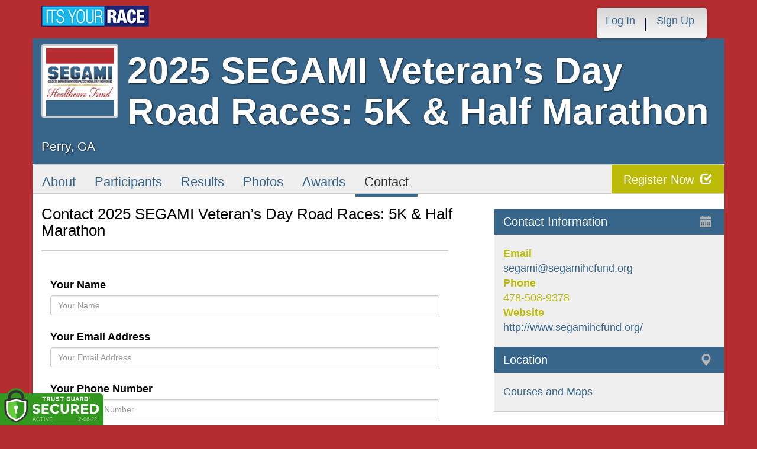

--- FILE ---
content_type: text/html; charset=utf-8
request_url: https://segamihalfmarathon.itsyourrace.com/EventContact.aspx?id=8955
body_size: 9943
content:


<!DOCTYPE html>
<html lang="en">
  <head><meta charset="utf-8" /><meta http-equiv="X-UA-Compatible" content="IE=edge" /><meta name="viewport" content="width=device-width, initial-scale=1" /><meta name="description" /><meta name="author" /><meta name="google-site-verification" content="l3iJD8enYU434h1nNM1YI2-loi-1TpXi8mX8fB9CWZo" /><link rel="shortcut icon" href="/favicon.ico" /><link href="/content/assets/css/styles.css?v=3" rel="stylesheet" type="text/css" /><link href="//fonts.googleapis.com/css?family=Open+Sans:300,400italic,400,700" rel="stylesheet" type="text/css" />

    <style>
        .event-map { margin:15px; padding:0; border:1px solid #cccccc; }
        .map-iframe { border-width:0; }
    </style>

    <script src="https://ajax.googleapis.com/ajax/libs/jquery/2.0.2/jquery.min.js"></script>
     <script src="https://ajax.googleapis.com/ajax/libs/jqueryui/1.11.2/jquery-ui.min.js"></script>
    <script src="/content/assets/js/bootstrap.js"></script>
    <!-- the word rotator -->

    <!-- HTML5 shim and Respond.js IE8 support of HTML5 elements and media queries -->
    <!--[if lt IE 9]>
      <script src="https://oss.maxcdn.com/libs/html5shiv/3.7.0/html5shiv.js"></script>
      <script src="https://oss.maxcdn.com/libs/respond.js/1.4.2/respond.min.js"></script>
    <![endif]-->

    
    <title>2025 SEGAMI Veteran’s Day Road Races: 5K & Half Marathon  in Perry, GA - Details, Registration, and Results | ITS YOUR RACE</title>
    <script src="https://www.google.com/recaptcha/api.js" async defer></script>
    <script>
        $(function () {
            $('#btnSend').attr('disabled', true);
        });

        var verifyCallback = function (response) {
            if (response) {
                $('#btnSend').attr('disabled', false);
            }
        };
    </script>
<title>

</title></head>
<body>

<form name="form1" method="post" action="./EventContact.aspx?id=8955" onsubmit="javascript:return WebForm_OnSubmit();" id="form1">
<div>
<input type="hidden" name="RadScriptManager1_TSM" id="RadScriptManager1_TSM" value="" />
<input type="hidden" name="__EVENTTARGET" id="__EVENTTARGET" value="" />
<input type="hidden" name="__EVENTARGUMENT" id="__EVENTARGUMENT" value="" />
<input type="hidden" name="__VIEWSTATE" id="__VIEWSTATE" value="/[base64]/[base64]/[base64]/[base64]/aWQ9ODk1NWRkAgkPZBYCAgUPFgIfAGVkZB6o630onItuRkR5nWD+rcSrk60c" />
</div>

<script type="text/javascript">
//<![CDATA[
var theForm = document.forms['form1'];
if (!theForm) {
    theForm = document.form1;
}
function __doPostBack(eventTarget, eventArgument) {
    if (!theForm.onsubmit || (theForm.onsubmit() != false)) {
        theForm.__EVENTTARGET.value = eventTarget;
        theForm.__EVENTARGUMENT.value = eventArgument;
        theForm.submit();
    }
}
//]]>
</script>


<script src="/WebResource.axd?d=tfPY8PMXhvA0xPE2jHTvXDwsmmDzl49swAaHf0r6QJ1mvlM14PM_F4APyAr_HP5TicmXHVD5zTREqhkbugnaoYcJQfY1&amp;t=638942066805310136" type="text/javascript"></script>


<script src="/ScriptResource.axd?d=Wvk-a6i36tcX7ozImLxjgFLhsDkWeV1lOAdz0Kl44YZRfvFhNG9nlfcle0tlO0I8tisV0WACLXvrSU0d6Id_vo4sXVEKUWfTdzSrPLUq88HobZd0tPebedLJOoUuQRa2YxhubdAv8blJP2OTMNYMNpkpAhM1&amp;t=ffffffffe6692900" type="text/javascript"></script>
<script src="/Telerik.Web.UI.WebResource.axd?_TSM_HiddenField_=RadScriptManager1_TSM&amp;compress=1&amp;_TSM_CombinedScripts_=%3b%3bSystem.Web.Extensions%2c+Version%3d4.0.0.0%2c+Culture%3dneutral%2c+PublicKeyToken%3d31bf3856ad364e35%3aen-US%3a64455737-15dd-482f-b336-7074c5c53f91%3aea597d4b%3ab25378d2" type="text/javascript"></script>
<script type="text/javascript">
//<![CDATA[
function WebForm_OnSubmit() {
if (typeof(ValidatorOnSubmit) == "function" && ValidatorOnSubmit() == false) return false;
return true;
}
//]]>
</script>

<div>

	<input type="hidden" name="__VIEWSTATEGENERATOR" id="__VIEWSTATEGENERATOR" value="45CFD0FF" />
	<input type="hidden" name="__EVENTVALIDATION" id="__EVENTVALIDATION" value="/wEdAAdboYEYSWolDwHNodaeogucl4+ILJ/AXgBhls7Ajmqqq88SSZfobCqmapHRpR8VeYzhVv2YvAKqVuUVewiJgVituzU1FLFHwhU5ESQLo2+97d2ACgXyHE7B8UJZs23YORZyqBJ+50gMkoIcWe2nFxoQu8ZLyknrnY+4pTRTjUa/PksDBJk=" />
</div>

    

    <script type="text/javascript">
//<![CDATA[
Sys.WebForms.PageRequestManager._initialize('ctl00$RadScriptManager1', 'form1', [], [], [], 90, 'ctl00');
//]]>
</script>


    

<script>
    function SetLanguageCookie(selectedLanguage) {
      var expDate = new Date();
      expDate.setDate(expDate.getDate() + 20); // Expiration 20 days from today
      document.cookie = "langCookie=" + selectedLanguage + "; expires=" + expDate.toUTCString() + "; path=/";
      window.location.reload(true);
    };
</script>




    <style>
        .navbar-brand { padding: 10px 10px 10px 0; height:auto; }
        .navbar-nav { margin-top:8px; padding-left: 10px; padding-top:0; }
        @media (min-width: 768px) {
            .navbar-nav > li > a {
                padding-top: 10px;
                padding-bottom: 10px;
            }
        }
        li.dropdown.language-li {
            min-width: 110px;
            text-align: right;
        }

        .navbar-nav > li > .language-menu {
            padding: 3px 0 3px 0;
            margin-top: -8px;
            border: 1px solid #49dffa;
            border-radius: 0;
            border-bottom-right-radius: 0;
            border-bottom-left-radius: 0;
        }

        @media (min-width: 768px) {
            .navbar-right .language-menu {
                left: auto;
                right: 5px;
            }
        }

        .open > .language-menu {
            display: block;
            border-top: 1px solid #2b8dcc !important;
        }

        .language-menu {
            position: absolute;
            top: 100%;
            z-index: 1000;
            display:none;
            min-width: 100px;
            margin: 0;
            list-style: none;
            font-size: 14px;
            background-color: #2b8dcc;
            box-shadow: 0 6px 12px rgba(0,0,0,.175);
            background-clip: padding-box;
        }

       .language-menu li { text-align:right;  padding:3px 10px 3px 0;}
       .language-menu li a { color:#49dffa; }

        .nav .open > a, .nav .open > a:focus, .nav .open > a:hover {
            background-color: #2b8dcc;
            border-color: #49dffa;
            border-bottom-color:#2b8dcc;
        }

        ul.language { width:120px !important; }

    </style>

    <!-- begins new navbar -->
    <div id="pnlLoggedOut2" class="" role="navigation">
      <div class="container">
        <div class="navbar-header">
          <button type="button" class="navbar-toggle" data-toggle="collapse" data-target=".navbar-collapse">
            <span class="sr-only">Toggle navigation</span>
            <span class="icon-bar"></span>
            <span class="icon-bar"></span>
            <span class="icon-bar"></span>
          </button>
          <a class="navbar-brand" href="http://www.itsyourrace.com/"><img src="https://segamihalfmarathon.itsyourrace.com/content/assets/img/its-your-race-logo.jpg" alt="ITS YOUR RACE logo" /></a>
          <div class="navbar-right secret pad bump-login">
            <ul id="menu-header-menu" class="nav navbar-nav-right">
              <li class="menu-item menu-item-type-post_type menu-item-object-page current_page_item">
                <a href="https://segamihalfmarathon.itsyourrace.com/login.aspx">Log In</a>
              </li>
              <li class="menu-item menu-item-type-post_type menu-item-object-page current_page_item">
                <p class="nav-p">|</p>
              </li>
              <li class="menu-item menu-item-type-post_type menu-item-object-page current_page_item">
                <a href="https://www.itsyourrace.com/signup.aspx">Sign Up</a>
              </li>
              <li class="menu-item menu-item-type-post_type menu-item-object-page current_page_item">
                <a class="btn btn-drk nav-btn-space" href="https://segamihalfmarathon.itsyourrace.com/admin/CreateEvent.aspx">Add My Event</a>
              </li>
            </ul>
          </div>
        </div>

        

        <div class="navbar-collapse collapse">
            <div class="navbar-right bump-login">
                <ul id="menu-header-menu" class="nav navbar-nav-right">
                    <li class="menu-item menu-item-type-post_type menu-item-object-page current_page_item">
                        <a href="https://segamihalfmarathon.itsyourrace.com/login.aspx">Log In</a>
                    </li>
                    <li class="menu-item menu-item-type-post_type menu-item-object-page current_page_item">
                        <p class="nav-p">|</p>
                    </li>
                    <li class="menu-item menu-item-type-post_type menu-item-object-page current_page_item">
                        <a href="https://www.itsyourrace.com/signup.aspx">Sign Up</a>
                    </li>
                </ul>
            </div>
        </div><!--/.navbar-collapse -->
      </div>
    </div>
    <!-- /new navbar -->



    

    <link href="/CustomCss.ashx?id=8955" rel="stylesheet" />











<!-- Main jumbotron for a primary marketing message or call to action -->
<div id="plnJumbotron" class="jumbotron event-header">
    <div class="container">
        
        <div class="row">
            <div class="col-md-12">
                <div class="event-logo">
                    <img id="imgLogoMedium" src="https://files.itsyourrace.com/events/8955/images/SEGAMI-twitter-150px.png" style="border-width:0px;" />
                </div>

                <h1 id="event-name" class="main-h1">2025 SEGAMI Veteran’s Day Road Races: 5K & Half Marathon </h1>
                <p id="event-citystate">Perry, GA</p>
            </div>
        </div>
    </div>
</div>

<div id="main-container" class="container">
    <!-- the event list -->

    <div class="row event-nav">

        <div class="event-nav-box">
            <ul class="nav nav-pills">
                <li id="liAbout"><a id="lnkAbout" href="/event.aspx?id=8955">About</a></li>
                <li id="liEventSchedule"></li>
                <li id="liParticipants"><a id="lnkParticipants" href="/ParticipantList.aspx?id=8955">Participants</a></li>
                
                <li id="liResults"><a id="lnkResults" href="/Results.aspx?id=8955">Results</a></li>
                <li id="liPhotos"><a id="lnkPhotos" href="/photos.aspx?id=8955">Photos</a></li>
                <li id="liAwards"><a id="lnkAwards" href="/Awards.aspx?id=8955">Awards</a></li>
                
                
                
                <li id="liContact" class="active"><a id="lnkContact" href="/EventContact.aspx?id=8955">Contact</a></li>
                
                
                
                
                
            </ul>
            <div id="pnlRegister" class="register-container">
                <div class="register-btn-box">
                    <a id="lnkRegister" class="register-btn" data-target="reg" href="https://SEGAMIHalfMarathon.itsyourrace.com/register">Register Now <span class="glyphicon glyphicon-check"></a>
                </div>
            </div>
        </div>

    </div>


    <div class="row event-group contact-group">
        <div class="col-sm-8 body-content">
            <h1>Contact 2025 SEGAMI Veteran’s Day Road Races: 5K & Half Marathon </h1>

            <div class="col-md-11 contact-form-container">

                <div>
                    <input type="hidden" name="ctl00$ContentPlaceHolder1$hdnSiteId" id="hdnSiteId" value="8955" />

                    

                    

                    <div class="form-group likeme">
                        <label for="yourName">
                            Your Name&nbsp;&nbsp;
                            <span id="RequiredFieldValidator1" class="redalert" style="color:Red;visibility:hidden;">required</span>
                        </label>
                        <input name="ctl00$ContentPlaceHolder1$txtFirstName" type="text" maxlength="50" id="txtFirstName" class="form-control" placeholder="Your Name" />
                    </div>
                    <div class="form-group likeme">
                        <label for="yourEmail">
                            Your Email Address&nbsp;&nbsp;
                            <span id="RequiredFieldValidator3" class="redalert" style="color:Red;visibility:hidden;">required</span>
                            <span id="revEmail" class="redalert" style="color:Red;visibility:hidden;">invalid email</span>
                        </label>
                        <input name="ctl00$ContentPlaceHolder1$txtEmailAddress" type="text" maxlength="50" id="txtEmailAddress" class="form-control" placeholder="Your Email Address" />
                    </div>
                    <div class="form-group likeme">
                        <label for="yourPhone">Your Phone Number</label>
                        <input name="ctl00$ContentPlaceHolder1$txtTelephone" type="text" maxlength="30" id="txtTelephone" class="form-control" placeholder="Your Phone Number" />
                    </div>
                    <div class="form-group likeme">
                        <label for="yourMessage">
                            Your Message&nbsp;&nbsp;
                            <span id="rfvMessage" class="redalert" style="color:Red;visibility:hidden;">required</span>
                        </label>
                        <textarea name="ctl00$ContentPlaceHolder1$txtMessage" rows="5" cols="20" id="txtMessage" class="form-control">
</textarea>
                    </div>
                    <div class="form-group likeme">
                        <div class="g-recaptcha" data-sitekey="6LcnA04aAAAAAKDfK1aIaz3moI1RhIcrtCsAVxbq" data-callback="verifyCallback"></div>
                    </div>

                    <input type="submit" name="ctl00$ContentPlaceHolder1$btnSend" value="Submit" onclick="javascript:WebForm_DoPostBackWithOptions(new WebForm_PostBackOptions(&quot;ctl00$ContentPlaceHolder1$btnSend&quot;, &quot;&quot;, true, &quot;ContactForm&quot;, &quot;&quot;, false, false))" id="btnSend" class="btn btn-primary" />
                </div>
            </div>

        </div>

        <div class="col-sm-4 event-sidebar contact-sidebar">
            <h3>Contact Information<span class="glyphicon glyphicon-calendar"></span></h3>
            <div style="padding:0 15px 0 15px;">
                
                <p id="pContactEmail">
                    <strong>Email</strong><br />
                    <a id="lnkOrganizerEmail" href="mailto:segami@segamihcfund.org">segami@segamihcfund.org</a>
                </p>
                <p id="pContactPhone">
                    <strong>Phone</strong><br />
                    478-508-9378
                </p>
                <p id="pContactWebsite">
                    <strong>Website</strong><br />
                    <a id="lnkEventWebsite" href="http://www.segamihcfund.org/" target="_blank">http://www.segamihcfund.org/</a>
                </p>
            </div>

            <h3>Location<span class="glyphicon glyphicon-map-marker"></span></h3>
            <div style="padding:0 15px 0 15px;">
                <p></p>
                <p><a id="lnkCourses" href="/EventCourses.aspx?id=8955">Courses and Maps</a></p>
            </div>
        </div>

    </div>
    <!-- / master row -->

    <!-- /container -->
</div> <!-- this closes the div that is opened in the ctrl_EventHeader.ascx file -->



    

    <div class="footer-wrapper">
      <div class="container">
        <div id="plStandardFooter" class="row">
          <footer>
            <div class="col-sm-4">
              <h4>Main Navigation</h4>
              <ul>
                <li><a href="http://www.itsyourrace.com/search.aspx">Events/Results</a></li>
                <li><a href="http://www.itsyourrace.com/features.aspx">Features</a></li>
                <li><a href="http://www.itsyourrace.com/pricing.aspx">Pricing</a></li>
                <li><a href="http://www.itsyourrace.com/event-organizers.aspx">Event Organizers</a></li>
              </ul>
            </div>
            <div class="col-sm-4">
              <h4>About ITS YOUR RACE</h4>
              <ul>
                <li><a href="http://www.itsyourrace.com/AboutUs.aspx">About Us</a></li>
                <li><a href="http://www.itsyourrace.com/Pricing.aspx">Pricing</a></li>
                <!--<li><a href="http://www.itsyourrace.com/FAQ.aspx">FAQ</a></li>-->
                <li><a href="/Contact.aspx">Contact Us</a></li>
                <li><a href="http://blog.itsyourrace.com" target="_blank">Blog</a></li>
                <li><a href="https://www.itsyourrace.com/pc/mediakit">Advertise</a></li>
              </ul>
            </div>
            <div class="col-sm-4">
              <h4>Find Us Online</h4>
              <ul>
                <li><a href="https://facebook.com/itsyourrace" target="_blank">Facebook</a></li>
                <li><a href="https://twitter.com/itsyourrace" target="_blank">Twitter</a></li>
              </ul>
            </div>
            <div class="col-sm-12 center-div-content">
              <p>&nbsp;</p>
              <p>
                  &copy; Innovative Timing Systems, LLC 2025. All Rights Reserved
                  <br />
                  <a href="/TermsOfUse.aspx">Terms of Use</a>
                  &nbsp;&nbsp;&nbsp;&nbsp;
                  <a href="/Privacy.aspx">Privacy Policy</a>
                  <br />
                  We've updated our Privacy Policy. <a href="/Privacy.aspx">Click here for more information</a>.
              </p>
            </div>
          </footer>
        </div><!--/row-->

        
      </div>
    </div>

    
    
    <script type="text/javascript">
        var clicky_site_ids = clicky_site_ids || [];
        clicky_site_ids.push(100580214);
        (function () {
            var s = document.createElement('script');
            s.type = 'text/javascript';
            s.async = true;
            s.src = '//static.getclicky.com/js';
            (document.getElementsByTagName('head')[0] || document.getElementsByTagName('body')[0]).appendChild(s);
        })();
    </script>
    <noscript>
        <p>
            <img alt="Clicky" width="1" height="1" src="//in.getclicky.com/100580214ns.gif" /></p>
    </noscript>
    <!-- Bootstrap core JavaScript
    ================================================== -->
    <!-- Placed at the end of the document so the pages load faster -->
    
    <!-- legacy js -->
    
    <!--<script src="../../content/assets/legacy/js/bootstrap.min.js"></script>-->
    <script src="../../content/assets/legacy/js/theme.js"></script>
    <script src="../../content/assets/legacy/js/jquery.cookie.min.js"></script>

    <script>
        (function (i, s, o, g, r, a, m) {
            i['GoogleAnalyticsObject'] = r; i[r] = i[r] || function () {
                (i[r].q = i[r].q || []).push(arguments)
            }, i[r].l = 1 * new Date(); a = s.createElement(o),
            m = s.getElementsByTagName(o)[0]; a.async = 1; a.src = g; m.parentNode.insertBefore(a, m)
        })(window, document, 'script', '//www.google-analytics.com/analytics.js', 'ga');

        ga('create', 'UA-50023231-1', 'itsyourrace.com');
        ga('send', 'pageview');
    </script>
    <!-- show location box-->
    <script type="text/javascript">
        $(document).ready(
        function () {
            // the event row register button highlights
            $(".event-row, .results-grouper, .sponsored-grouper").hover(function () {
                $(this).find(".event-btn-hover, .results-btn").toggleClass("hide-register");
            });
        });
    </script>



<script type="text/javascript">
//<![CDATA[
var Page_Validators =  new Array(document.getElementById("RequiredFieldValidator1"), document.getElementById("RequiredFieldValidator3"), document.getElementById("revEmail"), document.getElementById("rfvMessage"));
//]]>
</script>

<script type="text/javascript">
//<![CDATA[
var RequiredFieldValidator1 = document.all ? document.all["RequiredFieldValidator1"] : document.getElementById("RequiredFieldValidator1");
RequiredFieldValidator1.controltovalidate = "txtFirstName";
RequiredFieldValidator1.focusOnError = "t";
RequiredFieldValidator1.errormessage = "required";
RequiredFieldValidator1.validationGroup = "ContactForm";
RequiredFieldValidator1.evaluationfunction = "RequiredFieldValidatorEvaluateIsValid";
RequiredFieldValidator1.initialvalue = "";
var RequiredFieldValidator3 = document.all ? document.all["RequiredFieldValidator3"] : document.getElementById("RequiredFieldValidator3");
RequiredFieldValidator3.controltovalidate = "txtEmailAddress";
RequiredFieldValidator3.focusOnError = "t";
RequiredFieldValidator3.errormessage = "required";
RequiredFieldValidator3.validationGroup = "ContactForm";
RequiredFieldValidator3.evaluationfunction = "RequiredFieldValidatorEvaluateIsValid";
RequiredFieldValidator3.initialvalue = "";
var revEmail = document.all ? document.all["revEmail"] : document.getElementById("revEmail");
revEmail.controltovalidate = "txtEmailAddress";
revEmail.focusOnError = "t";
revEmail.errormessage = "invalid email";
revEmail.enabled = "False";
revEmail.validationGroup = "ContactForm";
revEmail.evaluationfunction = "RegularExpressionValidatorEvaluateIsValid";
revEmail.validationexpression = "\\w+([-+.\']\\w+)*@\\w+([-.]\\w+)*\\.\\w+([-.]\\w+)*";
var rfvMessage = document.all ? document.all["rfvMessage"] : document.getElementById("rfvMessage");
rfvMessage.controltovalidate = "txtMessage";
rfvMessage.focusOnError = "t";
rfvMessage.errormessage = "required";
rfvMessage.validationGroup = "ContactForm";
rfvMessage.evaluationfunction = "RequiredFieldValidatorEvaluateIsValid";
rfvMessage.initialvalue = "";
//]]>
</script>


<script type="text/javascript">
//<![CDATA[

var Page_ValidationActive = false;
if (typeof(ValidatorOnLoad) == "function") {
    ValidatorOnLoad();
}

function ValidatorOnSubmit() {
    if (Page_ValidationActive) {
        return ValidatorCommonOnSubmit();
    }
    else {
        return true;
    }
}
        
document.getElementById('RequiredFieldValidator1').dispose = function() {
    Array.remove(Page_Validators, document.getElementById('RequiredFieldValidator1'));
}

document.getElementById('RequiredFieldValidator3').dispose = function() {
    Array.remove(Page_Validators, document.getElementById('RequiredFieldValidator3'));
}

document.getElementById('revEmail').dispose = function() {
    Array.remove(Page_Validators, document.getElementById('revEmail'));
}

document.getElementById('rfvMessage').dispose = function() {
    Array.remove(Page_Validators, document.getElementById('rfvMessage'));
}
//]]>
</script>
</form>

<script src="https://ajax.googleapis.com/ajax/libs/jquery/3.3.1/jquery.min.js" integrity="sha384-tsQFqpEReu7ZLhBV2VZlAu7zcOV+rXbYlF2cqB8txI/8aZajjp4Bqd+V6D5IgvKT" crossorigin="anonymous"></script><script>tg_jq = jQuery.noConflict(true);</script> <div class="tgfloat tgBleft" style="position:fixed;bottom:0px;z-index: 999999;text-align:left;left:0px;"><img alt="Trust Guard Security Scanned" id="tg_1-bleft" class="tgfloat-inner" src="https://seal.trustguard.com/sites/itsyourrace.com/5d6fbb95f4a06109fdcba9cd.svg" style="border: 0; width: 175px; " oncontextmenu="var d = new Date(); alert('Copying Prohibited by Law - This image and all included logos are copyrighted by Trust Guard '+d.getFullYear()+'.'); return false;" /></div> <div id="tgSlideContainer"></div><script src="https://tgscript.s3.amazonaws.com/tgscript-v1.016.js" integrity="sha384-OYyvZ9WS0+acYgiltgIE5KBNF/E/1phX7oscLbBV3h2bOfygwkwxhjnybxN9roqy" crossorigin="anonymous"></script><script>document.write(tg_script_bottom_left); tg_load_animations("5d6a92075f92ba0f48ba3f06", "bottom_left");</script><link rel="stylesheet" rel="preload" href="https://tgscript.s3.amazonaws.com/cert-style-v1.011.css" integrity="sha384-n1YfSisynv0soSJM+IY37BSiVCk9RcYkupLvkkn7Id5MptKUsY+EN5Plz+Tw4dpc" crossorigin="anonymous"><style type="text/css">@media (max-width: 500px) { .tgfloat img { width:145px !important; }}</style>




</body>
</html>


--- FILE ---
content_type: text/html; charset=utf-8
request_url: https://www.google.com/recaptcha/api2/anchor?ar=1&k=6LcnA04aAAAAAKDfK1aIaz3moI1RhIcrtCsAVxbq&co=aHR0cHM6Ly9zZWdhbWloYWxmbWFyYXRob24uaXRzeW91cnJhY2UuY29tOjQ0Mw..&hl=en&v=PoyoqOPhxBO7pBk68S4YbpHZ&size=normal&anchor-ms=20000&execute-ms=30000&cb=6u7t5lf1y6hr
body_size: 49508
content:
<!DOCTYPE HTML><html dir="ltr" lang="en"><head><meta http-equiv="Content-Type" content="text/html; charset=UTF-8">
<meta http-equiv="X-UA-Compatible" content="IE=edge">
<title>reCAPTCHA</title>
<style type="text/css">
/* cyrillic-ext */
@font-face {
  font-family: 'Roboto';
  font-style: normal;
  font-weight: 400;
  font-stretch: 100%;
  src: url(//fonts.gstatic.com/s/roboto/v48/KFO7CnqEu92Fr1ME7kSn66aGLdTylUAMa3GUBHMdazTgWw.woff2) format('woff2');
  unicode-range: U+0460-052F, U+1C80-1C8A, U+20B4, U+2DE0-2DFF, U+A640-A69F, U+FE2E-FE2F;
}
/* cyrillic */
@font-face {
  font-family: 'Roboto';
  font-style: normal;
  font-weight: 400;
  font-stretch: 100%;
  src: url(//fonts.gstatic.com/s/roboto/v48/KFO7CnqEu92Fr1ME7kSn66aGLdTylUAMa3iUBHMdazTgWw.woff2) format('woff2');
  unicode-range: U+0301, U+0400-045F, U+0490-0491, U+04B0-04B1, U+2116;
}
/* greek-ext */
@font-face {
  font-family: 'Roboto';
  font-style: normal;
  font-weight: 400;
  font-stretch: 100%;
  src: url(//fonts.gstatic.com/s/roboto/v48/KFO7CnqEu92Fr1ME7kSn66aGLdTylUAMa3CUBHMdazTgWw.woff2) format('woff2');
  unicode-range: U+1F00-1FFF;
}
/* greek */
@font-face {
  font-family: 'Roboto';
  font-style: normal;
  font-weight: 400;
  font-stretch: 100%;
  src: url(//fonts.gstatic.com/s/roboto/v48/KFO7CnqEu92Fr1ME7kSn66aGLdTylUAMa3-UBHMdazTgWw.woff2) format('woff2');
  unicode-range: U+0370-0377, U+037A-037F, U+0384-038A, U+038C, U+038E-03A1, U+03A3-03FF;
}
/* math */
@font-face {
  font-family: 'Roboto';
  font-style: normal;
  font-weight: 400;
  font-stretch: 100%;
  src: url(//fonts.gstatic.com/s/roboto/v48/KFO7CnqEu92Fr1ME7kSn66aGLdTylUAMawCUBHMdazTgWw.woff2) format('woff2');
  unicode-range: U+0302-0303, U+0305, U+0307-0308, U+0310, U+0312, U+0315, U+031A, U+0326-0327, U+032C, U+032F-0330, U+0332-0333, U+0338, U+033A, U+0346, U+034D, U+0391-03A1, U+03A3-03A9, U+03B1-03C9, U+03D1, U+03D5-03D6, U+03F0-03F1, U+03F4-03F5, U+2016-2017, U+2034-2038, U+203C, U+2040, U+2043, U+2047, U+2050, U+2057, U+205F, U+2070-2071, U+2074-208E, U+2090-209C, U+20D0-20DC, U+20E1, U+20E5-20EF, U+2100-2112, U+2114-2115, U+2117-2121, U+2123-214F, U+2190, U+2192, U+2194-21AE, U+21B0-21E5, U+21F1-21F2, U+21F4-2211, U+2213-2214, U+2216-22FF, U+2308-230B, U+2310, U+2319, U+231C-2321, U+2336-237A, U+237C, U+2395, U+239B-23B7, U+23D0, U+23DC-23E1, U+2474-2475, U+25AF, U+25B3, U+25B7, U+25BD, U+25C1, U+25CA, U+25CC, U+25FB, U+266D-266F, U+27C0-27FF, U+2900-2AFF, U+2B0E-2B11, U+2B30-2B4C, U+2BFE, U+3030, U+FF5B, U+FF5D, U+1D400-1D7FF, U+1EE00-1EEFF;
}
/* symbols */
@font-face {
  font-family: 'Roboto';
  font-style: normal;
  font-weight: 400;
  font-stretch: 100%;
  src: url(//fonts.gstatic.com/s/roboto/v48/KFO7CnqEu92Fr1ME7kSn66aGLdTylUAMaxKUBHMdazTgWw.woff2) format('woff2');
  unicode-range: U+0001-000C, U+000E-001F, U+007F-009F, U+20DD-20E0, U+20E2-20E4, U+2150-218F, U+2190, U+2192, U+2194-2199, U+21AF, U+21E6-21F0, U+21F3, U+2218-2219, U+2299, U+22C4-22C6, U+2300-243F, U+2440-244A, U+2460-24FF, U+25A0-27BF, U+2800-28FF, U+2921-2922, U+2981, U+29BF, U+29EB, U+2B00-2BFF, U+4DC0-4DFF, U+FFF9-FFFB, U+10140-1018E, U+10190-1019C, U+101A0, U+101D0-101FD, U+102E0-102FB, U+10E60-10E7E, U+1D2C0-1D2D3, U+1D2E0-1D37F, U+1F000-1F0FF, U+1F100-1F1AD, U+1F1E6-1F1FF, U+1F30D-1F30F, U+1F315, U+1F31C, U+1F31E, U+1F320-1F32C, U+1F336, U+1F378, U+1F37D, U+1F382, U+1F393-1F39F, U+1F3A7-1F3A8, U+1F3AC-1F3AF, U+1F3C2, U+1F3C4-1F3C6, U+1F3CA-1F3CE, U+1F3D4-1F3E0, U+1F3ED, U+1F3F1-1F3F3, U+1F3F5-1F3F7, U+1F408, U+1F415, U+1F41F, U+1F426, U+1F43F, U+1F441-1F442, U+1F444, U+1F446-1F449, U+1F44C-1F44E, U+1F453, U+1F46A, U+1F47D, U+1F4A3, U+1F4B0, U+1F4B3, U+1F4B9, U+1F4BB, U+1F4BF, U+1F4C8-1F4CB, U+1F4D6, U+1F4DA, U+1F4DF, U+1F4E3-1F4E6, U+1F4EA-1F4ED, U+1F4F7, U+1F4F9-1F4FB, U+1F4FD-1F4FE, U+1F503, U+1F507-1F50B, U+1F50D, U+1F512-1F513, U+1F53E-1F54A, U+1F54F-1F5FA, U+1F610, U+1F650-1F67F, U+1F687, U+1F68D, U+1F691, U+1F694, U+1F698, U+1F6AD, U+1F6B2, U+1F6B9-1F6BA, U+1F6BC, U+1F6C6-1F6CF, U+1F6D3-1F6D7, U+1F6E0-1F6EA, U+1F6F0-1F6F3, U+1F6F7-1F6FC, U+1F700-1F7FF, U+1F800-1F80B, U+1F810-1F847, U+1F850-1F859, U+1F860-1F887, U+1F890-1F8AD, U+1F8B0-1F8BB, U+1F8C0-1F8C1, U+1F900-1F90B, U+1F93B, U+1F946, U+1F984, U+1F996, U+1F9E9, U+1FA00-1FA6F, U+1FA70-1FA7C, U+1FA80-1FA89, U+1FA8F-1FAC6, U+1FACE-1FADC, U+1FADF-1FAE9, U+1FAF0-1FAF8, U+1FB00-1FBFF;
}
/* vietnamese */
@font-face {
  font-family: 'Roboto';
  font-style: normal;
  font-weight: 400;
  font-stretch: 100%;
  src: url(//fonts.gstatic.com/s/roboto/v48/KFO7CnqEu92Fr1ME7kSn66aGLdTylUAMa3OUBHMdazTgWw.woff2) format('woff2');
  unicode-range: U+0102-0103, U+0110-0111, U+0128-0129, U+0168-0169, U+01A0-01A1, U+01AF-01B0, U+0300-0301, U+0303-0304, U+0308-0309, U+0323, U+0329, U+1EA0-1EF9, U+20AB;
}
/* latin-ext */
@font-face {
  font-family: 'Roboto';
  font-style: normal;
  font-weight: 400;
  font-stretch: 100%;
  src: url(//fonts.gstatic.com/s/roboto/v48/KFO7CnqEu92Fr1ME7kSn66aGLdTylUAMa3KUBHMdazTgWw.woff2) format('woff2');
  unicode-range: U+0100-02BA, U+02BD-02C5, U+02C7-02CC, U+02CE-02D7, U+02DD-02FF, U+0304, U+0308, U+0329, U+1D00-1DBF, U+1E00-1E9F, U+1EF2-1EFF, U+2020, U+20A0-20AB, U+20AD-20C0, U+2113, U+2C60-2C7F, U+A720-A7FF;
}
/* latin */
@font-face {
  font-family: 'Roboto';
  font-style: normal;
  font-weight: 400;
  font-stretch: 100%;
  src: url(//fonts.gstatic.com/s/roboto/v48/KFO7CnqEu92Fr1ME7kSn66aGLdTylUAMa3yUBHMdazQ.woff2) format('woff2');
  unicode-range: U+0000-00FF, U+0131, U+0152-0153, U+02BB-02BC, U+02C6, U+02DA, U+02DC, U+0304, U+0308, U+0329, U+2000-206F, U+20AC, U+2122, U+2191, U+2193, U+2212, U+2215, U+FEFF, U+FFFD;
}
/* cyrillic-ext */
@font-face {
  font-family: 'Roboto';
  font-style: normal;
  font-weight: 500;
  font-stretch: 100%;
  src: url(//fonts.gstatic.com/s/roboto/v48/KFO7CnqEu92Fr1ME7kSn66aGLdTylUAMa3GUBHMdazTgWw.woff2) format('woff2');
  unicode-range: U+0460-052F, U+1C80-1C8A, U+20B4, U+2DE0-2DFF, U+A640-A69F, U+FE2E-FE2F;
}
/* cyrillic */
@font-face {
  font-family: 'Roboto';
  font-style: normal;
  font-weight: 500;
  font-stretch: 100%;
  src: url(//fonts.gstatic.com/s/roboto/v48/KFO7CnqEu92Fr1ME7kSn66aGLdTylUAMa3iUBHMdazTgWw.woff2) format('woff2');
  unicode-range: U+0301, U+0400-045F, U+0490-0491, U+04B0-04B1, U+2116;
}
/* greek-ext */
@font-face {
  font-family: 'Roboto';
  font-style: normal;
  font-weight: 500;
  font-stretch: 100%;
  src: url(//fonts.gstatic.com/s/roboto/v48/KFO7CnqEu92Fr1ME7kSn66aGLdTylUAMa3CUBHMdazTgWw.woff2) format('woff2');
  unicode-range: U+1F00-1FFF;
}
/* greek */
@font-face {
  font-family: 'Roboto';
  font-style: normal;
  font-weight: 500;
  font-stretch: 100%;
  src: url(//fonts.gstatic.com/s/roboto/v48/KFO7CnqEu92Fr1ME7kSn66aGLdTylUAMa3-UBHMdazTgWw.woff2) format('woff2');
  unicode-range: U+0370-0377, U+037A-037F, U+0384-038A, U+038C, U+038E-03A1, U+03A3-03FF;
}
/* math */
@font-face {
  font-family: 'Roboto';
  font-style: normal;
  font-weight: 500;
  font-stretch: 100%;
  src: url(//fonts.gstatic.com/s/roboto/v48/KFO7CnqEu92Fr1ME7kSn66aGLdTylUAMawCUBHMdazTgWw.woff2) format('woff2');
  unicode-range: U+0302-0303, U+0305, U+0307-0308, U+0310, U+0312, U+0315, U+031A, U+0326-0327, U+032C, U+032F-0330, U+0332-0333, U+0338, U+033A, U+0346, U+034D, U+0391-03A1, U+03A3-03A9, U+03B1-03C9, U+03D1, U+03D5-03D6, U+03F0-03F1, U+03F4-03F5, U+2016-2017, U+2034-2038, U+203C, U+2040, U+2043, U+2047, U+2050, U+2057, U+205F, U+2070-2071, U+2074-208E, U+2090-209C, U+20D0-20DC, U+20E1, U+20E5-20EF, U+2100-2112, U+2114-2115, U+2117-2121, U+2123-214F, U+2190, U+2192, U+2194-21AE, U+21B0-21E5, U+21F1-21F2, U+21F4-2211, U+2213-2214, U+2216-22FF, U+2308-230B, U+2310, U+2319, U+231C-2321, U+2336-237A, U+237C, U+2395, U+239B-23B7, U+23D0, U+23DC-23E1, U+2474-2475, U+25AF, U+25B3, U+25B7, U+25BD, U+25C1, U+25CA, U+25CC, U+25FB, U+266D-266F, U+27C0-27FF, U+2900-2AFF, U+2B0E-2B11, U+2B30-2B4C, U+2BFE, U+3030, U+FF5B, U+FF5D, U+1D400-1D7FF, U+1EE00-1EEFF;
}
/* symbols */
@font-face {
  font-family: 'Roboto';
  font-style: normal;
  font-weight: 500;
  font-stretch: 100%;
  src: url(//fonts.gstatic.com/s/roboto/v48/KFO7CnqEu92Fr1ME7kSn66aGLdTylUAMaxKUBHMdazTgWw.woff2) format('woff2');
  unicode-range: U+0001-000C, U+000E-001F, U+007F-009F, U+20DD-20E0, U+20E2-20E4, U+2150-218F, U+2190, U+2192, U+2194-2199, U+21AF, U+21E6-21F0, U+21F3, U+2218-2219, U+2299, U+22C4-22C6, U+2300-243F, U+2440-244A, U+2460-24FF, U+25A0-27BF, U+2800-28FF, U+2921-2922, U+2981, U+29BF, U+29EB, U+2B00-2BFF, U+4DC0-4DFF, U+FFF9-FFFB, U+10140-1018E, U+10190-1019C, U+101A0, U+101D0-101FD, U+102E0-102FB, U+10E60-10E7E, U+1D2C0-1D2D3, U+1D2E0-1D37F, U+1F000-1F0FF, U+1F100-1F1AD, U+1F1E6-1F1FF, U+1F30D-1F30F, U+1F315, U+1F31C, U+1F31E, U+1F320-1F32C, U+1F336, U+1F378, U+1F37D, U+1F382, U+1F393-1F39F, U+1F3A7-1F3A8, U+1F3AC-1F3AF, U+1F3C2, U+1F3C4-1F3C6, U+1F3CA-1F3CE, U+1F3D4-1F3E0, U+1F3ED, U+1F3F1-1F3F3, U+1F3F5-1F3F7, U+1F408, U+1F415, U+1F41F, U+1F426, U+1F43F, U+1F441-1F442, U+1F444, U+1F446-1F449, U+1F44C-1F44E, U+1F453, U+1F46A, U+1F47D, U+1F4A3, U+1F4B0, U+1F4B3, U+1F4B9, U+1F4BB, U+1F4BF, U+1F4C8-1F4CB, U+1F4D6, U+1F4DA, U+1F4DF, U+1F4E3-1F4E6, U+1F4EA-1F4ED, U+1F4F7, U+1F4F9-1F4FB, U+1F4FD-1F4FE, U+1F503, U+1F507-1F50B, U+1F50D, U+1F512-1F513, U+1F53E-1F54A, U+1F54F-1F5FA, U+1F610, U+1F650-1F67F, U+1F687, U+1F68D, U+1F691, U+1F694, U+1F698, U+1F6AD, U+1F6B2, U+1F6B9-1F6BA, U+1F6BC, U+1F6C6-1F6CF, U+1F6D3-1F6D7, U+1F6E0-1F6EA, U+1F6F0-1F6F3, U+1F6F7-1F6FC, U+1F700-1F7FF, U+1F800-1F80B, U+1F810-1F847, U+1F850-1F859, U+1F860-1F887, U+1F890-1F8AD, U+1F8B0-1F8BB, U+1F8C0-1F8C1, U+1F900-1F90B, U+1F93B, U+1F946, U+1F984, U+1F996, U+1F9E9, U+1FA00-1FA6F, U+1FA70-1FA7C, U+1FA80-1FA89, U+1FA8F-1FAC6, U+1FACE-1FADC, U+1FADF-1FAE9, U+1FAF0-1FAF8, U+1FB00-1FBFF;
}
/* vietnamese */
@font-face {
  font-family: 'Roboto';
  font-style: normal;
  font-weight: 500;
  font-stretch: 100%;
  src: url(//fonts.gstatic.com/s/roboto/v48/KFO7CnqEu92Fr1ME7kSn66aGLdTylUAMa3OUBHMdazTgWw.woff2) format('woff2');
  unicode-range: U+0102-0103, U+0110-0111, U+0128-0129, U+0168-0169, U+01A0-01A1, U+01AF-01B0, U+0300-0301, U+0303-0304, U+0308-0309, U+0323, U+0329, U+1EA0-1EF9, U+20AB;
}
/* latin-ext */
@font-face {
  font-family: 'Roboto';
  font-style: normal;
  font-weight: 500;
  font-stretch: 100%;
  src: url(//fonts.gstatic.com/s/roboto/v48/KFO7CnqEu92Fr1ME7kSn66aGLdTylUAMa3KUBHMdazTgWw.woff2) format('woff2');
  unicode-range: U+0100-02BA, U+02BD-02C5, U+02C7-02CC, U+02CE-02D7, U+02DD-02FF, U+0304, U+0308, U+0329, U+1D00-1DBF, U+1E00-1E9F, U+1EF2-1EFF, U+2020, U+20A0-20AB, U+20AD-20C0, U+2113, U+2C60-2C7F, U+A720-A7FF;
}
/* latin */
@font-face {
  font-family: 'Roboto';
  font-style: normal;
  font-weight: 500;
  font-stretch: 100%;
  src: url(//fonts.gstatic.com/s/roboto/v48/KFO7CnqEu92Fr1ME7kSn66aGLdTylUAMa3yUBHMdazQ.woff2) format('woff2');
  unicode-range: U+0000-00FF, U+0131, U+0152-0153, U+02BB-02BC, U+02C6, U+02DA, U+02DC, U+0304, U+0308, U+0329, U+2000-206F, U+20AC, U+2122, U+2191, U+2193, U+2212, U+2215, U+FEFF, U+FFFD;
}
/* cyrillic-ext */
@font-face {
  font-family: 'Roboto';
  font-style: normal;
  font-weight: 900;
  font-stretch: 100%;
  src: url(//fonts.gstatic.com/s/roboto/v48/KFO7CnqEu92Fr1ME7kSn66aGLdTylUAMa3GUBHMdazTgWw.woff2) format('woff2');
  unicode-range: U+0460-052F, U+1C80-1C8A, U+20B4, U+2DE0-2DFF, U+A640-A69F, U+FE2E-FE2F;
}
/* cyrillic */
@font-face {
  font-family: 'Roboto';
  font-style: normal;
  font-weight: 900;
  font-stretch: 100%;
  src: url(//fonts.gstatic.com/s/roboto/v48/KFO7CnqEu92Fr1ME7kSn66aGLdTylUAMa3iUBHMdazTgWw.woff2) format('woff2');
  unicode-range: U+0301, U+0400-045F, U+0490-0491, U+04B0-04B1, U+2116;
}
/* greek-ext */
@font-face {
  font-family: 'Roboto';
  font-style: normal;
  font-weight: 900;
  font-stretch: 100%;
  src: url(//fonts.gstatic.com/s/roboto/v48/KFO7CnqEu92Fr1ME7kSn66aGLdTylUAMa3CUBHMdazTgWw.woff2) format('woff2');
  unicode-range: U+1F00-1FFF;
}
/* greek */
@font-face {
  font-family: 'Roboto';
  font-style: normal;
  font-weight: 900;
  font-stretch: 100%;
  src: url(//fonts.gstatic.com/s/roboto/v48/KFO7CnqEu92Fr1ME7kSn66aGLdTylUAMa3-UBHMdazTgWw.woff2) format('woff2');
  unicode-range: U+0370-0377, U+037A-037F, U+0384-038A, U+038C, U+038E-03A1, U+03A3-03FF;
}
/* math */
@font-face {
  font-family: 'Roboto';
  font-style: normal;
  font-weight: 900;
  font-stretch: 100%;
  src: url(//fonts.gstatic.com/s/roboto/v48/KFO7CnqEu92Fr1ME7kSn66aGLdTylUAMawCUBHMdazTgWw.woff2) format('woff2');
  unicode-range: U+0302-0303, U+0305, U+0307-0308, U+0310, U+0312, U+0315, U+031A, U+0326-0327, U+032C, U+032F-0330, U+0332-0333, U+0338, U+033A, U+0346, U+034D, U+0391-03A1, U+03A3-03A9, U+03B1-03C9, U+03D1, U+03D5-03D6, U+03F0-03F1, U+03F4-03F5, U+2016-2017, U+2034-2038, U+203C, U+2040, U+2043, U+2047, U+2050, U+2057, U+205F, U+2070-2071, U+2074-208E, U+2090-209C, U+20D0-20DC, U+20E1, U+20E5-20EF, U+2100-2112, U+2114-2115, U+2117-2121, U+2123-214F, U+2190, U+2192, U+2194-21AE, U+21B0-21E5, U+21F1-21F2, U+21F4-2211, U+2213-2214, U+2216-22FF, U+2308-230B, U+2310, U+2319, U+231C-2321, U+2336-237A, U+237C, U+2395, U+239B-23B7, U+23D0, U+23DC-23E1, U+2474-2475, U+25AF, U+25B3, U+25B7, U+25BD, U+25C1, U+25CA, U+25CC, U+25FB, U+266D-266F, U+27C0-27FF, U+2900-2AFF, U+2B0E-2B11, U+2B30-2B4C, U+2BFE, U+3030, U+FF5B, U+FF5D, U+1D400-1D7FF, U+1EE00-1EEFF;
}
/* symbols */
@font-face {
  font-family: 'Roboto';
  font-style: normal;
  font-weight: 900;
  font-stretch: 100%;
  src: url(//fonts.gstatic.com/s/roboto/v48/KFO7CnqEu92Fr1ME7kSn66aGLdTylUAMaxKUBHMdazTgWw.woff2) format('woff2');
  unicode-range: U+0001-000C, U+000E-001F, U+007F-009F, U+20DD-20E0, U+20E2-20E4, U+2150-218F, U+2190, U+2192, U+2194-2199, U+21AF, U+21E6-21F0, U+21F3, U+2218-2219, U+2299, U+22C4-22C6, U+2300-243F, U+2440-244A, U+2460-24FF, U+25A0-27BF, U+2800-28FF, U+2921-2922, U+2981, U+29BF, U+29EB, U+2B00-2BFF, U+4DC0-4DFF, U+FFF9-FFFB, U+10140-1018E, U+10190-1019C, U+101A0, U+101D0-101FD, U+102E0-102FB, U+10E60-10E7E, U+1D2C0-1D2D3, U+1D2E0-1D37F, U+1F000-1F0FF, U+1F100-1F1AD, U+1F1E6-1F1FF, U+1F30D-1F30F, U+1F315, U+1F31C, U+1F31E, U+1F320-1F32C, U+1F336, U+1F378, U+1F37D, U+1F382, U+1F393-1F39F, U+1F3A7-1F3A8, U+1F3AC-1F3AF, U+1F3C2, U+1F3C4-1F3C6, U+1F3CA-1F3CE, U+1F3D4-1F3E0, U+1F3ED, U+1F3F1-1F3F3, U+1F3F5-1F3F7, U+1F408, U+1F415, U+1F41F, U+1F426, U+1F43F, U+1F441-1F442, U+1F444, U+1F446-1F449, U+1F44C-1F44E, U+1F453, U+1F46A, U+1F47D, U+1F4A3, U+1F4B0, U+1F4B3, U+1F4B9, U+1F4BB, U+1F4BF, U+1F4C8-1F4CB, U+1F4D6, U+1F4DA, U+1F4DF, U+1F4E3-1F4E6, U+1F4EA-1F4ED, U+1F4F7, U+1F4F9-1F4FB, U+1F4FD-1F4FE, U+1F503, U+1F507-1F50B, U+1F50D, U+1F512-1F513, U+1F53E-1F54A, U+1F54F-1F5FA, U+1F610, U+1F650-1F67F, U+1F687, U+1F68D, U+1F691, U+1F694, U+1F698, U+1F6AD, U+1F6B2, U+1F6B9-1F6BA, U+1F6BC, U+1F6C6-1F6CF, U+1F6D3-1F6D7, U+1F6E0-1F6EA, U+1F6F0-1F6F3, U+1F6F7-1F6FC, U+1F700-1F7FF, U+1F800-1F80B, U+1F810-1F847, U+1F850-1F859, U+1F860-1F887, U+1F890-1F8AD, U+1F8B0-1F8BB, U+1F8C0-1F8C1, U+1F900-1F90B, U+1F93B, U+1F946, U+1F984, U+1F996, U+1F9E9, U+1FA00-1FA6F, U+1FA70-1FA7C, U+1FA80-1FA89, U+1FA8F-1FAC6, U+1FACE-1FADC, U+1FADF-1FAE9, U+1FAF0-1FAF8, U+1FB00-1FBFF;
}
/* vietnamese */
@font-face {
  font-family: 'Roboto';
  font-style: normal;
  font-weight: 900;
  font-stretch: 100%;
  src: url(//fonts.gstatic.com/s/roboto/v48/KFO7CnqEu92Fr1ME7kSn66aGLdTylUAMa3OUBHMdazTgWw.woff2) format('woff2');
  unicode-range: U+0102-0103, U+0110-0111, U+0128-0129, U+0168-0169, U+01A0-01A1, U+01AF-01B0, U+0300-0301, U+0303-0304, U+0308-0309, U+0323, U+0329, U+1EA0-1EF9, U+20AB;
}
/* latin-ext */
@font-face {
  font-family: 'Roboto';
  font-style: normal;
  font-weight: 900;
  font-stretch: 100%;
  src: url(//fonts.gstatic.com/s/roboto/v48/KFO7CnqEu92Fr1ME7kSn66aGLdTylUAMa3KUBHMdazTgWw.woff2) format('woff2');
  unicode-range: U+0100-02BA, U+02BD-02C5, U+02C7-02CC, U+02CE-02D7, U+02DD-02FF, U+0304, U+0308, U+0329, U+1D00-1DBF, U+1E00-1E9F, U+1EF2-1EFF, U+2020, U+20A0-20AB, U+20AD-20C0, U+2113, U+2C60-2C7F, U+A720-A7FF;
}
/* latin */
@font-face {
  font-family: 'Roboto';
  font-style: normal;
  font-weight: 900;
  font-stretch: 100%;
  src: url(//fonts.gstatic.com/s/roboto/v48/KFO7CnqEu92Fr1ME7kSn66aGLdTylUAMa3yUBHMdazQ.woff2) format('woff2');
  unicode-range: U+0000-00FF, U+0131, U+0152-0153, U+02BB-02BC, U+02C6, U+02DA, U+02DC, U+0304, U+0308, U+0329, U+2000-206F, U+20AC, U+2122, U+2191, U+2193, U+2212, U+2215, U+FEFF, U+FFFD;
}

</style>
<link rel="stylesheet" type="text/css" href="https://www.gstatic.com/recaptcha/releases/PoyoqOPhxBO7pBk68S4YbpHZ/styles__ltr.css">
<script nonce="wu5YjvijFR2chUg8xBPqjw" type="text/javascript">window['__recaptcha_api'] = 'https://www.google.com/recaptcha/api2/';</script>
<script type="text/javascript" src="https://www.gstatic.com/recaptcha/releases/PoyoqOPhxBO7pBk68S4YbpHZ/recaptcha__en.js" nonce="wu5YjvijFR2chUg8xBPqjw">
      
    </script></head>
<body><div id="rc-anchor-alert" class="rc-anchor-alert"></div>
<input type="hidden" id="recaptcha-token" value="[base64]">
<script type="text/javascript" nonce="wu5YjvijFR2chUg8xBPqjw">
      recaptcha.anchor.Main.init("[\x22ainput\x22,[\x22bgdata\x22,\x22\x22,\[base64]/[base64]/bmV3IFpbdF0obVswXSk6Sz09Mj9uZXcgWlt0XShtWzBdLG1bMV0pOks9PTM/bmV3IFpbdF0obVswXSxtWzFdLG1bMl0pOks9PTQ/[base64]/[base64]/[base64]/[base64]/[base64]/[base64]/[base64]/[base64]/[base64]/[base64]/[base64]/[base64]/[base64]/[base64]\\u003d\\u003d\x22,\[base64]\\u003d\x22,\x22w7svw4BVDcOuGirDo3fDhMOmw6EDw50Vw68Cw4ofSSxFA8KPMsKbwpUnIF7DpxPDmcOVQ141EsK+PnZmw4sRw4HDicOqw6rCg8K0BMKoXsOKX33Dl8K2J8Kdw5jCncOSCcOPwqXCl2HDk2/DrQjDgCo5LcKYB8O1Xy3DgcKLGGYbw4zCsD7Cjmkxwr/DvMKcw4Uawq3CuMODA8KKNMK7AsOGwrMTOz7CqU59Yg7CncOWahEVL8KDwosywqMlQcObw6BXw71twpJTVcODEcK8w7NrRTZuw65HwoHCucOPW8OjZT/CnsOUw5dAw6/[base64]/w5gCOsO/w5d4woHCnHdKwrnDulU4O8O+bsOdWsOKWlfClkXDpytUwoXDuR/CoV8yFVfDkcK2OcOmWy/DrFlqKcKVwpxGMgnCjjxLw5p9w6DCncO5wqx5XWzCuA/CvSgCw73Dkj0uwr/Dm19bwp/CjUlow4jCnCs/woYXw5c9wp0Lw51Qw4YhIcKBwrLDv0XCjsOQI8KEbMKiwrzCgTBrSSETc8KDw4TCosO8HMKGwrNywoARCDhaworClk4Aw7fCoDxcw7vCpntLw5EEw7TDlgUcwocZw6TCm8KXbnzDpjxPacOId8KLwo3Ci8OcdgsJJsOhw67CjDPDlcKaw5/DpsO7d8K9FS0UeQgfw47CmGV4w4/[base64]/DrFsvYcO5woTCl2hoSnsJwpXCmx5Dw4dAfknDoBLCv38bLcK+w7XDn8K5w683HFTDh8Ogw5nCucOJN8O/VcOJcMK5w6DDoHrCvxHDh8OHOsK4Lw3ClSFAP8OWwqQWNsOSwq0eOcK3w6Z+wpBNIsOww7HDlcK5SA82w4zDvsKXNwHDsWPCisOlIxnCmRdmLUpDw5HCiQLDkB/DjxkmdXTDkRbCtEx2VjB8w4jCtMOxbmzDrGxyTzFCe8OGwp3Cs2pZw7YBw44Fw6MIwofCqcKnGgnDucK1wosswrHDgGUyw5FpAHoERWLCtWnCvws1w6ofHMO6ND0cw5PDoMO8wqXDmg05WcOHw69FZ0wpw73CpMK6wo/Dj8Orw4jCp8OUw7PDgsK/cUNhwq3CpzYnHxrDpcOBWsOVw6/[base64]/CgCs8dMOCw4rDk8KXwpUoOQ5ifC/[base64]/CkyREUsOZwoQgcwPDjcKaCWh/w6s8B8OdYRN4asOYwqhofMKPw7zDm03CjcKqwoY2w4EgIsO4w6gpbzcWVRFFw4o/IBLCiXhYw47DrsKSC3sJb8OuHsOkM1VNwqbClnpDZi8yN8Krwr/DmgAKwoddw4JJMWbDqnrCnsK3PsKEwprDtcOkwrXDsMOtDTXCtcKcZjLCrsOPwqduwpvDuMKFwrBGSsOVwoVGwp86wqPDuVsfw4BDbMOLwr4rEsOPw5rCr8Oww6Ubwo3DvsOydMKfw659wqXClg0ND8OKw6YOw4/CkCfCg1/Dox8CwpV6S07CuF/DhywSwrTDqMOfSC9Yw4hoA2vCvcOpw73CtxHDgjnDig7CnMOAwol0w5Q3w5bCr3DCisKsdsKxw444Xl92w4MEwrh9cVp5csKqw7xwwprDpyEjwpbCjXDCu3nChldJwqDCiMKDw5vCkSMywq5iw5pSOMOowovCtsO2wqfClMKZdG4mwrPCkMKnWw/DoMOZwpcTw5zDrsKyw59oW23DrsKjFiPCn8KUwpFUeTJRw5V1EsOSw7bCrMO4DXAzwpIiWMO3wpFiLx5sw4B4d0fDpMKPdS/Ds0kSX8O+wpjCkcKsw63DiMO3w4dyw7/DssKawrlkw6rDlcOGwqvCkMOpVTY4w5nCj8O8w4PDviITMTpgw4rCnMOlG3/CtmTDv8O4UCfCrcOHacKhwqbDu8KOw47CksKRwqNyw4wiwppcw6nDkGjCvUHDh1/DtcKVw73DiQt6wqtFSMK9OMKiRcOKwp/[base64]/[base64]/CjH14FMKZTsKgJwrDgsKdSDDCicKgw6w0wqcEFjfCv8OJwpMPSMK4wqAPIcOjQcO0L8O0O3Vvwo4/[base64]/CoD3ClsKaA8OtwpDDrQ55HCvChgTDp8Klw61gwrvDjsOMwoLDvxLDtMKpw7bCnE0hwoPCuivDg8OUBREZWgHCisO+JT/[base64]/Di0kjW38raQHClsKcaEMuw5LCo8KowqBkJMOuw7FheyvChG12w4vDmsOlw4jDuksvQhTDillmwrEBF8OEwoLCtQfDu8O+w40lwpY8w6Aww5Iuw7HDksOWw6TCrMOsHsK4w5Vhw5DCuwYuUsO/[base64]/[base64]/DvMKMwr0nw4Jkw4PCh8OSQzjDjBjDqcORYkN1wpRKKk/[base64]/[base64]/[base64]/wo/DjHTCncOVw6PDlD7DjU7DjcOnFsKewpsOShcKwrcSEUREw5TChcKxwoTDoMKDw5rDpcK1wqQBSsKgwpjCusOZw78EawvDu2UrKnFmw4kIw7FZw7DCil3DokM5HQzDjcOlXVXCgA/DksKpGkDDjcOBw5jCu8KCfU9weCF6GsKlwpEXGCDDm2dfw5HCm2V8wpNywqnDvsOEfMO/[base64]/DvEzDihHDkEbDrQJOwqzCuMKyw5XDqcONwpULQMOqRMKJQcKCN37CjMKhNQp6wovDvUpowqZZDyUbMmopw6HClMOuwqbDusKSwowOwoY3fzdswp9cVknDisOhw5PDmcOMw7/DmS/Di2oQw7HCvcOKB8OqayzDn0vCg23Cm8K+YypeUk3CrkTDqMOvwrRKVCpUw6XDnxw8TETCs13CgQ0FeTPChMOgc8OzRlRrwr5yG8KWw4E1dlI1X8O0w6rCu8K7MiZowrzDtMKnN3oLd8OFUMOrfiTCkDcrwp/DjsKmwr0sCTPDocKcDMKlG0TCsSDDocK1f09vGQDCt8K/wrUuwqIfN8KRd8OPwqXCncOtQWJQwqJBRMOKGsKbw5jCik9AOcOtwrFBGlk5K8OYw5nDnlTDocOSw7/[base64]/[base64]/I8Oswo9KW3HDuH/DjHvDqkjDisKVw7VGw6nDgcOgw5FXFzvCjx/[base64]/wpQHw4kte8OqMcKEwptXJMKTw6fCisKRwrE8woNsw4xhwp5DEcKswpRwTWjDsGMewpfDog7Ct8OiwpAJFVjCkTtBwqI6wosQNsKQQsOJwocew7VSw5x/[base64]/Do8OQwrxDw7jCqRAPw47Cn8OFw5XDusOUwoXDhMKoYMOTScOrUVwvcMOyO8KHLcKDw7Y2wohbYSdvX8Kew4k/UcOWw6XDpcOKw6deNBvCgsKWFcKywp/CrVfDlgVRw40Dwrpuwq88BMOAa8KQw58WZnvDiVnCqy3Cm8OOERtrSBc/[base64]/dCtJwpXCr8OGE27DicOBw6XDl8KUUFg9BAzDicOEfcO0Bw8HPEFkwoXCoCFsw6bDjsOHGi4YwpfCscO8wrJewow0w5nCmRlZw6QsSzJQw5TCpsKlwpfCizjDqwFELcKiDMOhw5PDjcKpw488QWhxYiIYRcOYQsOSMMOWAX/CicKMf8KrKMKEwpDChBzCsDgdWQcGw6jDu8OuBS7DlcO/C0TDr8KsEQDDmxDDukDDuR3Cn8O6w4E/w4fCmFp8QEDDg8ObZ8Kmwr9RRHjChcKhHyoiwpkDBW5HSGE/worCj8K9wqwgwp7DgMKZQsOgOMO8dSbDicKTf8OLFcODw4EiXyXCs8K6GMO8CsKNwocQHDYhwrXDnBMHRMOcwojDtMOUwpptw4nCjTokLR9RIMKECsKfw7g/wrlrJsKURFc2wqnClW/DpFPCnsK4w5HCu8KrwrA6wotMOcO8wp3Cl8KbHUnCkzZuwofDo01Sw5UQTMO4esO4KiEnw6FrOMOGwo/CrMK9E8O3PcK5woVeck3DkMK/f8KORsKkY0Zowowbw5YZecKkwp3CtMO0w7kjIsKGNhErw7BIw67CkmHCr8K4w5gPw6XDrMKMI8KmXMK1bggNwpZUKTPDmsKYA2tqw7vCvcKQTcOyOArCkHTCpQ4CT8KzVsOgTsOgVMOwXcOTH8K1w7HCiBvDr17DmcK/bErCv3rCh8KfV8KewrfDu8Oww5Rmw5XCg20XHnfCkcOLw5nDnBfDr8KzwpA9E8OcEcOjZMKtw5dJw6PDo0XDtlTCvlDDnyfDuA/DpMObwqtvw6fDl8Ocw6cUwo5Ew7hsw5wTwqTDiMKVV0nDuwrCg33CisOIdsK8cMKxAcKbccOAOsOZPxpsH1PCnsKBTMO7wqFRGCQCO8OuwqhuK8OKO8O6GsOjwp7Dp8O1wpIOWMOKCC/CvjzDoUTCgW7CpGwZwo4XGSwDUcKBwonDj3/Dvgoyw43DrmnDg8Ora8K1woZbwqHCvsK0wpoTwqrClMKfw450w4V1w5nDhsKFwpzClSTDvEnCtsOCK2fCi8OHCcKzwqnCggrCksK2w64DLMK7w6tMUMOlX8Kuw5UlcsKBwrDDncO8C2vCk33DggUrwokKfW1MEx/Dn0HCtcOaFQF0wpIhwrVZwqjDvsKmw7NZDcOdw78qwphCwpPDok3DpU/CrMOow7XDmnnCu8Ouwq/CjRbCgcKzacK/NgrCgjjCqWbDrMOQAF9HwonDlcOMw6xOdFRBwoHDm3PDm8KLVT7CpcOUw4zDosKfwrnCrsKEwqkMwqHCqhjCqC/CjwPDu8O/B0nCkcK7BMKpVcKkFFdYw73Ck0PDhyADw4zCgMOewrRJP8KMMTR9LMKow4J0wpfCs8OIEcKjc0knwovDlj7DqAsvdyHDvMKbw41nw5pDw6zChFnCi8K6asOQwot7MMO9CMO3w6XDkXBgH8KGFB/DuR/[base64]/CqcO8w60eIcK4XMOyw47DlcK9w59vwrjDvsOLGScqEUV6w5JfFnQAw7UZwqsJRXPCv8Kiw71wwolEajvCgMOwcRPCuzAvwp7Cp8O8WAHDrS4OwoTDtsOjw5/Cj8KuwoEtwq5rNHIJEcOUw73Dii7CsVwTAQvDjMK3eMOYwq/CjMKlwrXCv8OawpTCvS0Ewpl+AcOqecOSw5XClngUwqEkb8KsAsOsw6rDrMORwq5mP8K3wq8UHsKhbwJ/w47CscOTw5HDlBExaFZqVsKjwoHDpiNXw40XdcOCwrZxTMKDw5zDk0RGwqAzwrYgwqoAwovCsGvDk8OnOhnCuxzDlMOfDxrCucKNajvCisODfUwiw5fCrWbDncO3VMOYZzHCosKTw4fDm8OGworDnFhGaydWHsOwOHwKwohBY8Kbwq5HOmh+w7zCmRkDBTVuw6/DgMOVQ8O0w7hGw4JVw7I+wr7CgmtUJHB3GjJSIk7CpsOhZ30CBXjDvXHCkjnDkcOSeXNWJ1IHRsKEwo3DrEtdHjgWw4LCmMOGEMOtwrokTcO5MXY+Ik3ChMKABHLCpQ9hVcKIwqHChsKgMsOaGMORDTPDosOUwrPDhzHDlkpdU8K/woPDjcOfw5hlw6Afw73CrmjDlCpdBcOOwovCvcKPMTJVKsKywrZPwrLCp2bCpcK/E0EswogtwrFhTcKbVREwZ8O4ecOyw7PChz97wqp8woXDqnk/wqQcw7rCscKrSMOSw4DCrhI/wrdxPW0/w4XDp8Okw7nDlMKaAGbDgnvDjsKxPV1rAiDDmMKPf8OXUh1yJQUvJCPDlsOSXFMADxBUw7vDvgTDiMKIw44Hw4LDrkgmwpEKwo9Uf0DDssO8M8O7w7zCqMKkUcK9WcOiYEh/[base64]/Dq8OjYV7DuT7Dt8OEPsKOJwnDtsKzSE9NX11/bMOIHAM6wrpcV8KBw51cwpbCsl4Iwq/CoMKXw5zDjMK0SsKAagoxOAgNWzvCosOPAF5KLsKYbR7CgMKew7/Djkw3w7vCscOSZS0ewp41H8K3V8KwbjLCpcKawoxiEBnCmsO5FcKxwohgwrTDmxnDpwbDlgJZw7QcwqPDksOfwpMaDVvDvcOqwrLDkgNew5/Do8KRI8KGw7XDpRXCksOQwpDCscOlwpPDjsOQwq3DllfDlsOBw6pgfgxuwrjCo8OMw53DlhEzODPCulhnbcK+asOKw5bDl8KLwo9IwrlkIcOxWQjCtArDhF/[base64]/CtjHDqT7CmEhNw60PRAgeM8KfU8KJNDQHFjhHGsK/wrrDjgbDq8OJw47CiEHCqcKrw4sXAX/DvMOjIcKDSUIhw7pHwo/ClsKkwo/[base64]/w6DCinJXJcKWSSHDpTtyOQTCnyDCoMO1wrrCi8OHwo3Cvw/CuEZPb8O2wojDlMKrTMKswqBfwrbCvcKzwpF7wq8Ew5J+IsOSwrFrUMKEwrYow5c1bsKDw740w7HCjVUCwrPDg8K4W03CmwJwKzDClsOUScOww6nDrsOjwo8JXGjDhMOHwpjCp8KyV8OnKV7Cqi5Tw71Uwo/CrMKdwovDp8KQfcKJwr1CwqYMw5XCuMOkXRlcZFsGwoBWwqZewpzDvMKCwo7DhFvDsDPCscKXUhDCtsKrS8OQXsKdQcK5VyLDk8OFwpAdwqTCgElHCDrCl8Kmw5I3F8KzaEjCgTLCuGYuwrFESyBhwp8YRcKVMVXCsTXCjcOKw6pjwrZgw5/CpnfDtsOzwoJvwrNKwotHwr44ZgXCmMOlwqg2HsKxbcOJwqt9DyBYNBADIsKOw5sBw57CnXYjwqTDml49IcKMCcK+LcKHesKSwrFaD8O6wp1DwrjDoiRgwq0gE8K+wrw2IQlVwqwiNVfDhHIEwq9/McOnw5DCgcKwJkZmwrlmEwfCgBTDnMKKw4FWwqlew5PDllXCk8OJwp3DtsO7fTgGw5TCv17Ct8OLdxLDr8OtZMKqwqnCiBrCgcO7CMKsI2XDril+wqHDgcOSRsOWwrfDqcO8w7/Dhk4Dw4DCrmJJwoEUw7ROwqDDp8KoH3jDsws7RTdUfmZNbsO4wrsSLsOUw5hcwrLDssKtFMO5wo9QNHofw5x5ZjVVw4RvPcOYJV8WwrHDuMKdwo4fW8OBXsO4w4LCoMKDwq58wq7DqMKdAsK+w7rDrGXCnAo+D8OZbjrCvGfCnnkjQi/CtcKRwqxLw7VUS8O/[base64]/Dt8ORw50YecOUC8OxN8KTXsOdScOBesKVKsKwwrcwwr87wpY0wpxAfsK3WEnCmMKwQQQeezQAAcO9Y8KPOcKJwrJXXVbDoC/DqVHDscK/w5NYGEvDq8K9wqbCrMOowpLCvcOLw5lGUMKbGjUIwo3Ck8OdRgrCu1Rqa8KjIGvDv8KZwoNkGcO7wo5nw4HChcOGGQoow6vCv8K+GVc3w5bClR/[base64]/[base64]/Dn8KkPMKmwrrDoQbDlcOHDMKHLkxKEsOZecK6TCkzZsOwdsKPwoPCoMKqwoXDhSx7w6Mdw4vDiMOQYsK/CsKBV8OmJcO7ZcKXw47DpW/[base64]/CgjphVivCqF3CgzvCg8OpFyLDnsKmw6XCv1Alw4t5w4rCqA7CvcKiMMOxw7DDnsOgwrjCqCk5w7vCtwtOwofCmMOSwrvDgWNBwrPCq2nCgsK0NcK/[base64]/w68sRMKibsOLJMOpKGA8w50NPgbCtMKYw4Yrw7MjTzZJwovDmRzDocOvw6N+w7NHcsOqTsK5w4s1wqsYwrPDsE3DtsKuP31fwp/CqErCpU7CuwfDrFnDtQjCpMO8wqVDK8OteFZwD8KtecKdGjx7JQfCjCrDsMORw5vCriRlwrwpaVM/w5NLwrNUwqbCpF/Cl1l3w7ABRHTCtsKZw5rCh8KtHXxgScK2N3giwoVIacK0WMOwIcKHwrNhwpvDvMKAw5BEw5d0XsOXw63CumHDjjdHw7/CiMOcK8Oqwq9iXg7CljXCgsOMFMOgOsOkEyfCrhccHcKMw4vCgsOGwqhMw5rCmMKwBcOWHHk+H8KCKHc2WE7DgsKGw4otw6fDhgLDq8OfScK6w64CX8Kuw6fCl8K6aDHDlgfCg8KhasOCw6XCrgHCmgAjLMOueMK/wrfDqg7DmsK2wqHCjsKtwpoELCvClsOaMmElZcKHwp0Jw7QewozCohJowow9w4PCsQ8faFMmBGDDncOkZ8KTXgIUw4dRbMOOwpM7TsKzwqMKw6DDkCZYT8KdJ1d2IMOgMGvCkXjCoMODcxDDpCEnwpd+QDETw6vDlgnClHxsC1QOw5HCjDMdwrQhwq1/[base64]/[base64]/Cs8OVeE3Du3E3HG7CkUoJw5VPE8KhSV/CpSllwr4LwpHCuxjCv8OXw7djw61xw58ZWz/Dv8OOw556VV4Awq/CryrCo8K/I8OyWcORwpjClVRcPgtBVg7ChhzDsiLDt0XDkmw9JS4zdsKLIwXChG/Cq2vDuMKJw7PDtMO5N8O+wrxLOsKZZ8KGwpjCiGPDlBl7I8ObwrAgCSZ8XnxRJcOnTzfDmsKUw5lkw6pXwrocLj/Cm3jChMOrwozDqgQ6w6zDiQF7w7vCiRLDig84ETbDnsKRw47CsMK5wqJ4w7LDpw/DjcOGw7HCsnvCgj3DtcOYFB8wRcKKwpkCwr3DiXIVw5hqwqg9KMKAw6duajDCocOPwqtBwrhNY8OjGcOwwrlxwp5BwpZAwrfDjRPDncOzEkDDmDYLw6PDhMObwq9FMiHCk8Khw59Iw41qQAfDhF9ww5jDikImwqxvw4DCpkzCucKadwF+wrMEwr9pdsOKwo4Gw4/CpMO8UyI0NRkyHXVdPjrDh8KMPCVow4nDu8Oaw4nDlsO3w6tmw6PDncOSw63DnMO1B09uw55tCsKWwozDjlXCv8Ojw45hw5tCPcOlJ8KgRlXDp8Kxwq3DtmQlTxthw7MYeMOqw4/DvcO4J1lDw6kTKcO2SBjDp8KCw4oyPMOLbQbDl8KKFcKyEnsbSMKgFSU0Oy0Ww5fDjsKFFMKIwphCQRXChHjCm8K5aSw1wqsDKMOwAxrDr8KOdxt8w4vDn8KXfk1wPsKUwp1WBAp/A8Kbb1HCoV3DmTR4BnvDqz8sw65Ywo0aczYgWU/DjMOGwqdrXsO+YiZuLMK/X0JHw6YhwoXDki55cGbCii3CmMKaGsKKwqTCslxEdsOewo5wbsKYUjrDlSsZIkNVPwDDv8KYw4LCpsKBw4nDlMOZd8OHbFpEwqfCuC8Rw4wAUcKTOFbDmMKbw4zCnMKYw6nCqMOII8KUHMOVw7vClS/Ch8OCw7ZWVFFtwoDDs8ONcsOXZcK8NcKZwo0VE20bRSViQ0PDvAvCmV7CpsKAwqjCqGnDg8O2SMKgUcOIHDUuwrUUO3ELwokRwr3ChsOFwpt3amHDucOlwo3Com7DgcOQwo5NTMO/woNvJ8ODUT/Coi5Dwo94bmjDqCLCiybCs8O1PcKjNXfCssODw6LCjRR+w6PDjsOTwpzCicKkX8KpNgpIO8KYwrt/[base64]/FMOjAsOPw4vCtiZ8CETDhDzCoCzDr8KvS8KsJw8lwoNvLGrDtsKaD8OBwrQjwqMiw6dFwpHDlcKTwojCpGcRLH/DpsOGw5XDg8OPwo/[base64]/w4QLSMKLwoI9wogkw6nCmH7Cnm1fwqDDlMONw4R5w60BD8K0Q8Kkw4PCshTDhX7DvXXChcKYccO1Z8KpZMKudMOgw5ZVwpPCicOyw7PCr8O4w5nDrcOfagMtw45VWsOcJA/DtsKcYknDu0whfMK9EsKQVsK6w4B3w6wHw4Maw5hbH0EmezHCklNJwpnCocKCUCzDiDjDrcKHw48/wp7DsG/DncOlAsKgYRUlAMOvc8K7E2HDuX7CtnNKYsKIw7fDlcKMwo/[base64]/[base64]/CsMOvTMKTw6HCiUh8G8O/[base64]/dxhRwpHDucKSw6R2w5XCg8KkUcO0w7DDvQnCiMOkGsOow7bDjlrCgwzChMONwpIkwo/Cjl/CpMOOTMOAEWTCjsO/LMK4JcOOwoEWw7hOw40BRkrCnFDCmALCh8OoE2szEDvClGYpw7MOTQPDsMKZZV8+FcKOwrNew5vDjhzDr8Ktw6RkwoDDv8OywpE/UcOawo94w7XDuMO1QUPCky/CjMO1wr1+ZArChcOgPT/Dm8Ofa8KyYyAVQMKjwozDqMOvOUrDtsOLwpc1T2TDr8OpDCzCssKnXjDDscKFw5BSwp/DkRLDuipRw601FMOwwoBww7NhHMO4fVdTNVwSa8O1ckgecMOIw6MDQT/DglnDowsPdGwSw63CrMKHTsKaw5o9NcKJwpMFSDzClE7CvkpQwptsw7/DqhzCi8Kuw5PDrg/Cu1PCrjYfEsO2c8KkwoIdTm3Co8KDPMKawr/CvxIuw6rDq8KdZ29YwoY5W8KKw6JLw6jDlg/[base64]/CmHTCrR/CtcKkaMKwwpvClCE7woXCsMKEVMKwT8O0wopwHMOeN14oAcO0wp1FMwFnHsO+w4JlCGVHw6bDp0gAw4/Dq8KPDsO3THDDoSMmR2HDkThZecO0ScK6MMO7wpHDqsKGcDAlQsKcSDbDhsKHwoNjeXc3T8OxShJ1wq3Ct8K9b8KCOsKiw7XCmMO4N8KxY8KUw6/CgcOiwodMw7PCuVYKahtbV8KjdsKBRVbDpcOlw5V6Ijojw5vCisKhcsK8Mk7Cj8Ora15vwpAaccKlFMKLw5gNw7Yrc8Olw49ywpA/w7zCg8OhBmxaMcOrOWrCq1XCg8K3woJ9wrwTwrEcw5PDvMOPw4DClXvDtRDDncOiSMK9IQheZ1/DghzDlcKuTlwPbm1OOWjDthAsdg48w7PCg8OeO8KIFFE1w57Dr1LDoifCrcOOw6rClzQKZsO5wrQLc8OJTxXDm2HCrcKDwr9QwrDDr1XDtcKEbHYsw7HDrsOnZ8OwOsOhwqXDsVbCq0w1VmTChcOVwqXDocKGI3HCk8OLwpHCrF5GRzbCgMODJMKWG0XDncKOHMO/PH7DsMOjCMOQelLDhcO8KsORw41zw4NAwo7DtMOOM8KFwox6w6pVLVTCrMOXM8KmwoDCl8KFwpg8w7DDksO5IFU/wqXDq8OCw5tNw7fDssKNw5U/wo/DqmPDuGUxBgUZwosTwr7ClWzCsQfCnnoTTnwmbsOqLcOkwrfCqA7DthHCrsOXfFIyRMOWbD8GwpUMQUhywpAXwrLDvcKFwrbDs8O2eQpqwo7DksOvw4k6D8K/aB3CpcO+w7cdwrANZRXDusOACxJbGgfDmQnCuS81wokFwrpFZsOSwqYjZ8OPwoxde8Olw41JPxEiajwnwrTCsjQ9TyzClE4CL8KhdhV2LElufUBnNcK0w7rDo8KBwrZXw78PMMKLBcOnw7h6wrPDq8OMCC4WTQ/[base64]/DAjDp8KfYcKHDWoqw5rDkE5hUjLDpcOjwoRDUsKqYw5bYEBgwpo/wojCm8KUwrTDrCAlwpHCocOiw4/[base64]/[base64]/DvMK1G8KXw6lXwpzCgCLCp3Vjw5nCnifCssKAwrlAwo3DhHPDrFVywqclw5rCqCQ0wro7w5bCv27CnnB+LmZoaSd8wrfCjMKRDMKdeXolOMOhwp3CtsOFw67DtMO/wpYhZwHDqjshw7glQcKRwr3DpmTDu8KVw59ew4HCicKiWyXCm8KqwrLDglkBT23CoMO5w6FiWUcfc8Oww6DDjcOGPCZuw63Cj8OhwrvCvsKFwqpsDsO9fsKtw64ew5TDtz5ISiNnPsOmRmbCmcO+XEVfwrDCuMKGw5ZWBR/CpybCnMOeCcOodVnCqBdaw7UXEXHDlcOLX8KMLUF+aMKbFW5Lw7Mfw5jCg8OdQhPCqVF+w6TDqsOuwosqwrDDlsO+wprDqAHDnQ1PwoLCjcOTwq4gBUlLw743w4YTwrnCmmpDe33DjT/DmxxGJiQbM8OrWUEvwplMUx5gZQPCiUcDwrnDiMKHw4wARBfDu2UPwo8jw4TCnw1pZ8KeRytRwr1+d8OTw6ITw6vCrAM5wrbDpcO+IVrDnynDoERCwrU6EMKow681woPCl8OSw6DCqGtHTMKSecOrKCfCvi/DoMKsw71PG8OYw6YwUcOYwoBvwo5iCcK7LXTDl3bCkMKjHy8XwoojGCDCgxhrwofCo8OLQ8KSHcO1IMKCw5TCrsO0wp5Fw7dabSLDsnVWTVVMw5JGc8KGwp4uwoPDlQI/CcOvIiljZMOewqjDlgEXw49tKArDjQTCnyTClkTDhMKfaMKfwqYKEx5NwoNjw4hpw4d8UEnDv8OXGwPCjDh4JsK5w5/ClwFaVVXDkQnCqcKswpJ8wqhGDWxYfsKQwpVGw7tIwp52Z19GVsO7wqASw7bDtMKMB8OsUWd6esOUND9JUhbCksOVIcOrQsOdccKBwr/[base64]/DhMKzw4E4C3JAUTzDvMKpPAPCqsKTwqjCvMOCw7dAOcO0XC95NEHCkMOlwp9/bmXChMKVw5cDbjs9wqF0CmzDgSPCkk83w6DDqEHClMKyPsKKw5gsw4UWBjEEXgt6w6rDsU1Iw6TCuTHCkwBNfh/CncOBfkbClsOJRsOYwp4awo/CgGhjwpUbw7BEw5zCkcOZckPChsKhw7DDghjDnsOMw7fDkcKlQcKWwqfDpDxqAsOnw4stOjZSwqHCgTHCpDIpCmjCsjvChE5AOsONJiUcwr5Iw65LwoXCqSHDuDTCjMO6bH5uQ8ORVUzCs3cQfFs3wo/Ds8KzGCd4E8KNWMK+w7obw5jDvcO8w4R0YzMxIAloEcKRNsKqecOoWjrCinfDoErCnWVJCBcpwqxgNnrDt2szL8KMwrIUacK0w4FDwrRuw5HCq8K6wrnDg2DDiVfCkWp1w6p0wprDg8Orw4nClj4Ywr/DkHHCucKgw4w/w7fCt27CsxFWXXwBJyvCvMKzwq5bwrbChRfDusOJw50cw53DnsOOM8KBAcOpHCXCjCkRw4TCjcOiwoPDr8OxA8OrCHgawo9fPUfDr8ODw61lw57DpFXDvk/CqcOvYcOvw70nw5VwfmvCsGfDrxdPfD7CqiLDmsKABWnDoFRjwpfClsOww7vClEhpw50WLH7CgSppw4vDjcOIJ8OpYyY7HEfCujzCnsOrw7jDicODwrLCp8OIwokrw7rDocOPXQFgwq9OwqTDpFPDiMOjw5B3R8Oyw4w5A8Kyw4N4w6QOLHHDmMKRHMOMecOdwp/Dm8KKwr5sUkAiw7bDrEwaaVDCuMK0Zwkzw4/CncKhwqwEQ8OOM2AZLMKSH8KjwprCj8KyGcOUwoDDr8KrUsKOJcO0ZCxBw6wsSBYkacOKDEt3diLCtcKyw7kNf0d1OMKfw4nCgDYxLx9eAcKJw6TChsOkwo/DuMKzFMOew4fDhcORfHvCh8O5w4bCucK0wqh+esOFwrzCqivDuCHCvMO6w7nDuVPDiW4aK204w40UAsOCJMK2w4Nww4AXwrDDlMOGw4Abw63DjmgAw7YJbMK/OBPDriZUw6p+wpBsVTPDtQQkwow6a8OowqUxC8O5wosBw6BZTsKgQHw8FMKfFMKKUWoMw6xaSXvDrcORKMKVw6HCrl/DtEnCgMKZw7HDmk8zW8Oqw6vDssKTUMOowq5bwqvCqcOUYsKwTcOQw4rDu8O8OwgxwqElA8KBQ8O0w5HDtMKZCCRdEMKWccOew4wkwpbDuMOdCsKmRMKYNUzCi8Ovw69xQsK/[base64]/[base64]/Ch8KHDGNsFSHDl8Oww5AWw5lEbVXCusOVwr/Do8Obw77CjSvCv8ObwrIrw6fDhMKgw5k1KiTDo8OXdcKEOcO+E8KRMMOpRsKtfVgCcxzDll/CvcOhVkbCpMKmw7XDhMOaw7rCuQbClSUDw4fCoVwqADzDuHllwrfCpnrDjCcHfFTDvgZhVMKbw6UkPQXCiMOWF8OWwo/CpMK3wrfCvMOlwqEMwoZGwp/DrS4mBWczIcKdwrVSw4xnwosuwrPCrcO6C8KGdMOeCwFfUC5Dwr1kI8OwKcOeU8Oxw6MHw6Uzw5vClhoEeMOSw7rCmMOfwqEGwrHCnV/[base64]/DtcO/OgYqw6c1wovCo8KAfXU1C8OAw6UBKsKaLSYowp/DvcOFwp90QMOtZcKUwrE0w7cma8Oyw5pvw4jCm8OyRkPCsMKjw4xSwo5gw5DCo8K/LQ0fE8OOIcKZOF3Dni3Cj8KXwrsCwo5Fwp3Ct0olZXLCjsKuwrjDlsKBw6bDvzQ+R2Mqw6V0w4nDokcsUFfCryTDjcOUwprCjSnCnsOxVGjCgsKfGBPDkcKkw6E/VMOpw6zCpGnDt8OeGMKucsKKwpDDpRDDjsKXTMKXwq/CiytywpNwKcO3wobDr3IhwoMLwqHCjlzDtxMKw5vCuEjDkRk/MMKFEijCjSRUKsKBH1U5WMKBE8K+eQjCiFjDv8OTXnF9w7Zcw6AvGMK7wrXDtMKCSkzCuMOUw60Ew6Irwp1LWBTCqcOywp0Ywr/CtHjCjBXChMObbMKOXiV8fzINw6rDvRk+w43DrcKpwp/DpyNrIkjCocOKCsKIwqRIZmUbRcKLN8OMBn1hUm7DmcKhNlZ6wqgbwqhgBMOQw5TCr8OJSsOuw7pdFcO0wq7DvznDuFRAZlReGcOaw405w6RoaXcYw5DDpWnCtMKlJMOJCWDCo8O8w6hdw5IRdsKTN0zCmnTCisOuwrdDbMKDc1cgw7/CkMKpw51Lw4nCs8KFCcOtFA1owopof15cwokuwqnCnRzDtwvCpcKbwqvDksK3cArDrsK3fkVAw4vCijZQwqISZgNKw4bDlMOrw7nCjsKgXsKzwq7DmsOYU8O4TcOCNMO9wpAgZsOLMMK9D8OJWUfCgnPDi07CgMOPeT/[base64]/[base64]/DtVPDnMOTwrLCpcORK8K4P8KTQcK/wo7DisO9SMKHw5HCq8OawpEoYjvDsWLDpmU1w5hmDMOSwoNpK8Oow5o2bsKaA8O8wpouw59LUSLChcKydBTDtwvCvh7CuMK1LcOGwoMbwqLDhTJNPRAgw4RFwrMFW8KrfkLDtiZ/KjLDiMKfwrxMZsO6UMKjwpYgdMOaw7g1SUIbw4HDn8KCBQDDg8OmwqnCncK9dysIw6BHGUBCRzvCoXJPQwBcwobDmRUkZlN6ccO3wpvCq8K/wqzDrUttNS3Dk8Kif8KbRsOfw6vCvigPw7AfbW7DtV8iw5PCpyMYw4PDviDCtsOADMKdw4AIw61QwoZDwoN8wp53w4XCsjRDA8ONdsKxHQzCnU7CizohZB8cwpodw4wXw5ZTw5Now43CsMKMUMK8w7zCrBJIw75uwrnCni8Ew4VEw5DCncOIGFLCuRZPNcO/wpNpw5s4wrjCsVPDr8KHwqZiImIkwqsLwpklwoZoLyc7wr3Cs8OcGsOGw5vDqHsVwqATZhhSwpLCnMK4w6Bjw5bDuyVUw4bDnDsjasKUSMKJw7nCkl8fwp/[base64]/DlB1Mw7E9NhgEMXkuEcKMaxsMw7cJw5TCjgwyWS/[base64]/[base64]/CtcKgwrfDpsOEP8Kawp/DiVNxTsOzwpRqwrgkwq96I2URMWoBDcKKwp3Dk8KmKMO2wo/[base64]/[base64]/[base64]/CmWvDuBvCtcK/FcOTwqp7RsOEOsO0LcOZKMKnYVrCvwtuV8K9PMKKfycTwqHDt8OewpALCMOES3nDu8ORw5TCrl8wLMKowqlHwr4bw6zCqWMBEMKswrZCEcK5wq0ZcBxHw4nDg8OZScKVwrHDu8KiC8K2SyjChsOQwrpMwrrDjMO5wqvDu8OiGMOGVyViw74HN8OTeMOLTVo1wrN+bF/[base64]/wq0eOADDksO1woHCjiwDZMKsP8K/[base64]/DqSLDhBLClVRxw4Baw4bCvMOPw6p+DsKXR8OMw6DDo8KoXcKswrTCnUPCoF7CvhrCgkBvw68HecKUw4M/QU8xw6HDj1YlewLDnjPDt8K1NFp6w6LCtTnDv1kowotxwpHCjMOQwphFf8KfBMKgWMOXw4Qbwq/[base64]/DncOMwoHDp8KCwp7Dt1nCucKULMOVcz3CvsOrKMOdw7EKGHFpCMO4AcK3cxUlZELDjMOGwqDCosO3wqcTw4EdCTXDmHnDr1HDusOpw5rDrFIQw6RbVTUFw5DDrDfCrhBgHVbDnBVKw43DuwTCpsKYw7bDrTXCjsOBw6diw68nwrdAwr/[base64]/[base64]/WlQXJyRcw5rDhRZxwp3DsMKSQGPCg8Kpw7HCl2PDjWLCt8KswofCgsOUw6VSccK/wrbCmkrCm3fCkGDCowh8wopnw4LCkA/[base64]/w5/DikkBM0QDw5zDh8O/w4JzwojDmXQCYzsNw5XDnRMCw7vDmMODw5Qaw4VzIGLCgsKRd8OUw4t4OsOow6lucCLDqMOtIsO4acORIBzCjWnDnTfDiXbDp8KsDMK3BcO3ImfCqwbDrALDqsOqwrXCtsOAw7UaW8K+w7ZDJ1zDqEvDgD3DkHPDpRZoaH/DksOQw63DgsKXw5vCt2ZyDFTCpEU5f8KSw7vCo8KPw5LCpgvDvzkaW2wHdC5pYQrDmQrCsMKvwqTCpMKePsOKwrzDq8Oxe0PDsHLClXvDksOWLMOswoTDucKew7DCtg\\u003d\\u003d\x22],null,[\x22conf\x22,null,\x226LcnA04aAAAAAKDfK1aIaz3moI1RhIcrtCsAVxbq\x22,0,null,null,null,1,[21,125,63,73,95,87,41,43,42,83,102,105,109,121],[1017145,536],0,null,null,null,null,0,null,0,1,700,1,null,0,\[base64]/76lBhnEnQkZnOKMAhk\\u003d\x22,0,0,null,null,1,null,0,0,null,null,null,0],\x22https://segamihalfmarathon.itsyourrace.com:443\x22,null,[1,1,1],null,null,null,0,3600,[\x22https://www.google.com/intl/en/policies/privacy/\x22,\x22https://www.google.com/intl/en/policies/terms/\x22],\x22p0GiqBGq49BaN1vHa12Bzvsd4BngCY//hfwUAFgHBE8\\u003d\x22,0,0,null,1,1768679923155,0,0,[197,157,248],null,[47,235,174],\x22RC-0Wh5SNupktLuvQ\x22,null,null,null,null,null,\x220dAFcWeA4ZP4NHzOGk1T04pqAY3sjC6Hcwg7x0SU14yX0W68zilWKsJTruIgdltaYZPqA8L0sAY7j116yI3XtUjBPj4PjLA4nUkA\x22,1768762722895]");
    </script></body></html>

--- FILE ---
content_type: text/css; charset=utf-8
request_url: https://segamihalfmarathon.itsyourrace.com/CustomCss.ashx?id=8955
body_size: 1237
content:

/* custom colors begin
color1=#b52d31, color2=#38668a, color3=#bbbb07
custom colors end */

body {
    padding-top:0 !important;
	background-color: #b52d31;
	color:#000;
	font-size:18px;
}

a { color: #38668a; }

a:hover { color: #38668a; }

#pnlCustomHeader { margin-top:0 !important; background-color:#38668a; min-height:50px; }

/* full width begin
.jumbotron { background-image:none; background-color:#38668a; background-position:top center; background-size:cover; width:100%; } .event-header { padding: 10px 0; }
full width end */

/* partial width begin
.jumbotron { background-image:none; background-color:transparent; background-position:top center; background-size:cover; width:100%; } .jumbotron .container { background-color:#38668a; } .event-header { padding: 0; }
partial width end */

/* jumbotron begin */

.jumbotron { background-image:none; background-color:transparent; background-position:top center; background-size:cover; width:100%; } .jumbotron .container { background-color:#38668a; } .event-header { padding: 0; }
/* jumbotron end */

#imgCustomHeader, #ctl00_imgCustomHeader { padding-top:7px; padding-bottom:7px; float:left; }

#hero { background: #ffffff; margin-top:0 !important; padding-top:0 !important; }

@media (max-width: 480px) {
 .event-logo { display:block; } 
.navbar-brand { padding-left:20px; }
.navbar-toggle { margin-right:0; }
.main-h1 { margin-top:0; }
.event-header { padding-bottom:0; text-align:center; }
}

@media (min-width: 992px) { #main-container { min-height: 700px; } }

#main-container { background-color: #ffffff; }

.event-group { background-color: #ffffff; }

.event-nav { top:0 !important; }

.event-group .event-sidebar h3 {
    border-top: 1px solid #38668a;
    border-bottom: 1px solid #38668a;
    background: #38668a;
	color:#ffffff;
}

.event-group .event-sidebar {
    padding: 0 0 20px;
    margin-top: 25px;
	color:#bbbb07;
}

.event-nav-box .nav-pills>li.active a {
    border-left-width: 0;
    border-bottom: 5px solid #38668a;
}

.event-nav-box .nav-pills > li > a:hover {
    border-left-width: 0;
    border-bottom: 5px solid #38668a;
}

.event-nav-box .register-container .register-btn-box .register-btn {
    background: #bbbb07;
}

.event-nav-box .register-container .register-btn-box .register-btn:hover {
    background: #bbbb07;
}

.btn-primary {
    background-color: #38668a;
    background-image: linear-gradient(to bottom, #38668a, #38668a);
    color: #FFFFFF;
    border-color: #38668a;
    -webkit-transition: all .2s ease;
    -moz-transition: all .2s ease;
    -o-transition: all .2s ease;
    transition: all .2s ease;
}

.btn-primary:hover {
    background-color: #38668a;
    border-color: #38668a;
}

.filters label{ color:#343434; }

#resultsTable th { background-color: #38668a; border-bottom:1px solid #343434; }

/* following are changes specific to registration pages */

.register-custom-header {
    background-color:#38668a;
    margin-top:0;
    margin-bottom:0;
}

.well.well-with-header h4{
    background-color: #2059cd;
}


#EventTickets table th { background-color: #2059cd; }

@media (max-width: 480px) {
.wizard-steps { display: none; }
}

.wizard-steps .active-step a {
    background: #2059cd;
}

.wizard-steps .active-step a:before {
    border-top: 20px solid #2059cd;
    border-bottom: 20px solid #2059cd;
}

.wizard-steps .active-step a:after {
    border-left: 20px solid #2059cd;
}

.participant-container h3 {
    background-color: #2059cd;
}

.well.well-white.well-with-header h4 { background-color: #38668a; }

.footer-wrapper { 
background-color: transparent; 
border-top-width:0;
}

.breadcrumb { display:block; }

table.segami-table{
  width:75%;
  margin:80px auto 0px;
  border:1px solid #004268;
}
table.segami-table caption{
color:#FFF;
 background-color:#004268;
}
table.segami-table caption h3{
 margin:0px auto;
 padding:20px;
}
table.segami-table tr:nth-child(odd){
  background-color:#EEDCAA;
}
table.segami-table tr th{
 background-color:#EEE;
}
table.segami-table tr th:first-child,
table.segami-table tr td:first-child{
  border-right:1px solid #FFF;
}
table.segami-table tr:nth-child(even) td:first-child{
  border-right:1px solid #EEDCAA;
}
table.segami-table tr td,
table.segami-table tr th{
  width:50%;
  padding:20px;
}